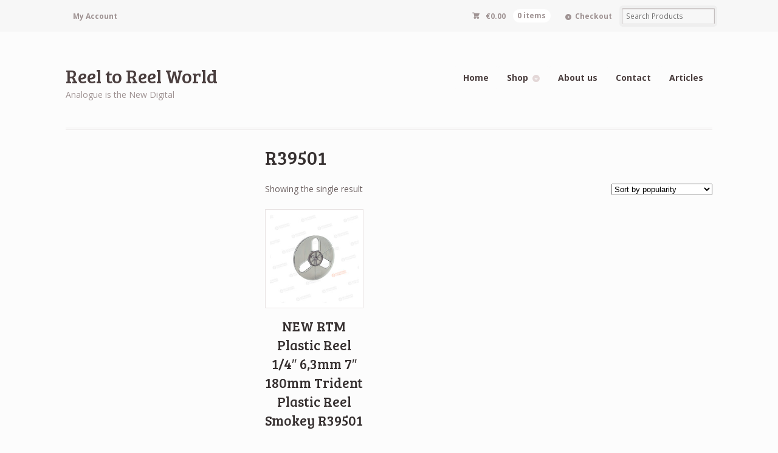

--- FILE ---
content_type: text/html; charset=UTF-8
request_url: https://www.reeltoreelworld.com/product-tag/r39501/
body_size: 63807
content:
<!DOCTYPE html>
<html lang="en-US" class=" ">
<head>

<meta charset="UTF-8" />

<title>R39501 Archives - Reel to Reel World</title>
<meta http-equiv="Content-Type" content="text/html; charset=UTF-8" />
<link rel="stylesheet" type="text/css" href="https://www.reeltoreelworld.com/wp-content/themes/mystile/style.css" media="screen" />
<link rel="pingback" href="https://www.reeltoreelworld.com/xmlrpc.php" />
<meta name='robots' content='index, follow, max-image-preview:large, max-snippet:-1, max-video-preview:-1' />

	<!-- This site is optimized with the Yoast SEO plugin v26.8 - https://yoast.com/product/yoast-seo-wordpress/ -->
	<link rel="canonical" href="https://www.reeltoreelworld.com/product-tag/r39501/" />
	<meta property="og:locale" content="en_US" />
	<meta property="og:type" content="article" />
	<meta property="og:title" content="R39501 Archives - Reel to Reel World" />
	<meta property="og:url" content="https://www.reeltoreelworld.com/product-tag/r39501/" />
	<meta property="og:site_name" content="Reel to Reel World" />
	<meta name="twitter:card" content="summary_large_image" />
	<meta name="twitter:site" content="@reel2reelworld" />
	<script type="application/ld+json" class="yoast-schema-graph">{"@context":"https://schema.org","@graph":[{"@type":"CollectionPage","@id":"https://www.reeltoreelworld.com/product-tag/r39501/","url":"https://www.reeltoreelworld.com/product-tag/r39501/","name":"R39501 Archives - Reel to Reel World","isPartOf":{"@id":"https://www.reeltoreelworld.com/#website"},"primaryImageOfPage":{"@id":"https://www.reeltoreelworld.com/product-tag/r39501/#primaryimage"},"image":{"@id":"https://www.reeltoreelworld.com/product-tag/r39501/#primaryimage"},"thumbnailUrl":"https://www.reeltoreelworld.com/wp-content/uploads/2022/01/R39501-Trident-Reel-7.jpg","breadcrumb":{"@id":"https://www.reeltoreelworld.com/product-tag/r39501/#breadcrumb"},"inLanguage":"en-US"},{"@type":"ImageObject","inLanguage":"en-US","@id":"https://www.reeltoreelworld.com/product-tag/r39501/#primaryimage","url":"https://www.reeltoreelworld.com/wp-content/uploads/2022/01/R39501-Trident-Reel-7.jpg","contentUrl":"https://www.reeltoreelworld.com/wp-content/uploads/2022/01/R39501-Trident-Reel-7.jpg","width":800,"height":600,"caption":"NEW RTM Plastic Reel 7in 180mm Trident R39501"},{"@type":"BreadcrumbList","@id":"https://www.reeltoreelworld.com/product-tag/r39501/#breadcrumb","itemListElement":[{"@type":"ListItem","position":1,"name":"Home","item":"https://www.reeltoreelworld.com/"},{"@type":"ListItem","position":2,"name":"R39501"}]},{"@type":"WebSite","@id":"https://www.reeltoreelworld.com/#website","url":"https://www.reeltoreelworld.com/","name":"Reel to Reel World","description":"Analogue is the New Digital","potentialAction":[{"@type":"SearchAction","target":{"@type":"EntryPoint","urlTemplate":"https://www.reeltoreelworld.com/?s={search_term_string}"},"query-input":{"@type":"PropertyValueSpecification","valueRequired":true,"valueName":"search_term_string"}}],"inLanguage":"en-US"}]}</script>
	<!-- / Yoast SEO plugin. -->


<script type='application/javascript'  id='pys-version-script'>console.log('PixelYourSite Free version 11.1.5.2');</script>
<link rel='dns-prefetch' href='//www.google.com' />
<link rel='dns-prefetch' href='//platform-api.sharethis.com' />
<link rel="alternate" type="application/rss+xml" title="Reel to Reel World &raquo; Feed" href="https://www.reeltoreelworld.com/feed/" />
<link rel="alternate" type="application/rss+xml" title="Reel to Reel World &raquo; Comments Feed" href="https://www.reeltoreelworld.com/comments/feed/" />
<link rel="alternate" type="application/rss+xml" title="Reel to Reel World &raquo; R39501 Tag Feed" href="https://www.reeltoreelworld.com/product-tag/r39501/feed/" />
<style id='wp-img-auto-sizes-contain-inline-css' type='text/css'>
img:is([sizes=auto i],[sizes^="auto," i]){contain-intrinsic-size:3000px 1500px}
/*# sourceURL=wp-img-auto-sizes-contain-inline-css */
</style>
<link rel='stylesheet' id='woo-layout-css' href='https://www.reeltoreelworld.com/wp-content/themes/mystile/css/layout.css?ver=6.9' type='text/css' media='all' />
<style id='wp-emoji-styles-inline-css' type='text/css'>

	img.wp-smiley, img.emoji {
		display: inline !important;
		border: none !important;
		box-shadow: none !important;
		height: 1em !important;
		width: 1em !important;
		margin: 0 0.07em !important;
		vertical-align: -0.1em !important;
		background: none !important;
		padding: 0 !important;
	}
/*# sourceURL=wp-emoji-styles-inline-css */
</style>
<style id='wp-block-library-inline-css' type='text/css'>
:root{--wp-block-synced-color:#7a00df;--wp-block-synced-color--rgb:122,0,223;--wp-bound-block-color:var(--wp-block-synced-color);--wp-editor-canvas-background:#ddd;--wp-admin-theme-color:#007cba;--wp-admin-theme-color--rgb:0,124,186;--wp-admin-theme-color-darker-10:#006ba1;--wp-admin-theme-color-darker-10--rgb:0,107,160.5;--wp-admin-theme-color-darker-20:#005a87;--wp-admin-theme-color-darker-20--rgb:0,90,135;--wp-admin-border-width-focus:2px}@media (min-resolution:192dpi){:root{--wp-admin-border-width-focus:1.5px}}.wp-element-button{cursor:pointer}:root .has-very-light-gray-background-color{background-color:#eee}:root .has-very-dark-gray-background-color{background-color:#313131}:root .has-very-light-gray-color{color:#eee}:root .has-very-dark-gray-color{color:#313131}:root .has-vivid-green-cyan-to-vivid-cyan-blue-gradient-background{background:linear-gradient(135deg,#00d084,#0693e3)}:root .has-purple-crush-gradient-background{background:linear-gradient(135deg,#34e2e4,#4721fb 50%,#ab1dfe)}:root .has-hazy-dawn-gradient-background{background:linear-gradient(135deg,#faaca8,#dad0ec)}:root .has-subdued-olive-gradient-background{background:linear-gradient(135deg,#fafae1,#67a671)}:root .has-atomic-cream-gradient-background{background:linear-gradient(135deg,#fdd79a,#004a59)}:root .has-nightshade-gradient-background{background:linear-gradient(135deg,#330968,#31cdcf)}:root .has-midnight-gradient-background{background:linear-gradient(135deg,#020381,#2874fc)}:root{--wp--preset--font-size--normal:16px;--wp--preset--font-size--huge:42px}.has-regular-font-size{font-size:1em}.has-larger-font-size{font-size:2.625em}.has-normal-font-size{font-size:var(--wp--preset--font-size--normal)}.has-huge-font-size{font-size:var(--wp--preset--font-size--huge)}.has-text-align-center{text-align:center}.has-text-align-left{text-align:left}.has-text-align-right{text-align:right}.has-fit-text{white-space:nowrap!important}#end-resizable-editor-section{display:none}.aligncenter{clear:both}.items-justified-left{justify-content:flex-start}.items-justified-center{justify-content:center}.items-justified-right{justify-content:flex-end}.items-justified-space-between{justify-content:space-between}.screen-reader-text{border:0;clip-path:inset(50%);height:1px;margin:-1px;overflow:hidden;padding:0;position:absolute;width:1px;word-wrap:normal!important}.screen-reader-text:focus{background-color:#ddd;clip-path:none;color:#444;display:block;font-size:1em;height:auto;left:5px;line-height:normal;padding:15px 23px 14px;text-decoration:none;top:5px;width:auto;z-index:100000}html :where(.has-border-color){border-style:solid}html :where([style*=border-top-color]){border-top-style:solid}html :where([style*=border-right-color]){border-right-style:solid}html :where([style*=border-bottom-color]){border-bottom-style:solid}html :where([style*=border-left-color]){border-left-style:solid}html :where([style*=border-width]){border-style:solid}html :where([style*=border-top-width]){border-top-style:solid}html :where([style*=border-right-width]){border-right-style:solid}html :where([style*=border-bottom-width]){border-bottom-style:solid}html :where([style*=border-left-width]){border-left-style:solid}html :where(img[class*=wp-image-]){height:auto;max-width:100%}:where(figure){margin:0 0 1em}html :where(.is-position-sticky){--wp-admin--admin-bar--position-offset:var(--wp-admin--admin-bar--height,0px)}@media screen and (max-width:600px){html :where(.is-position-sticky){--wp-admin--admin-bar--position-offset:0px}}

/*# sourceURL=wp-block-library-inline-css */
</style><link rel='stylesheet' id='wc-blocks-style-css' href='https://www.reeltoreelworld.com/wp-content/plugins/woocommerce/assets/client/blocks/wc-blocks.css?ver=wc-10.4.3' type='text/css' media='all' />
<style id='global-styles-inline-css' type='text/css'>
:root{--wp--preset--aspect-ratio--square: 1;--wp--preset--aspect-ratio--4-3: 4/3;--wp--preset--aspect-ratio--3-4: 3/4;--wp--preset--aspect-ratio--3-2: 3/2;--wp--preset--aspect-ratio--2-3: 2/3;--wp--preset--aspect-ratio--16-9: 16/9;--wp--preset--aspect-ratio--9-16: 9/16;--wp--preset--color--black: #000000;--wp--preset--color--cyan-bluish-gray: #abb8c3;--wp--preset--color--white: #ffffff;--wp--preset--color--pale-pink: #f78da7;--wp--preset--color--vivid-red: #cf2e2e;--wp--preset--color--luminous-vivid-orange: #ff6900;--wp--preset--color--luminous-vivid-amber: #fcb900;--wp--preset--color--light-green-cyan: #7bdcb5;--wp--preset--color--vivid-green-cyan: #00d084;--wp--preset--color--pale-cyan-blue: #8ed1fc;--wp--preset--color--vivid-cyan-blue: #0693e3;--wp--preset--color--vivid-purple: #9b51e0;--wp--preset--gradient--vivid-cyan-blue-to-vivid-purple: linear-gradient(135deg,rgb(6,147,227) 0%,rgb(155,81,224) 100%);--wp--preset--gradient--light-green-cyan-to-vivid-green-cyan: linear-gradient(135deg,rgb(122,220,180) 0%,rgb(0,208,130) 100%);--wp--preset--gradient--luminous-vivid-amber-to-luminous-vivid-orange: linear-gradient(135deg,rgb(252,185,0) 0%,rgb(255,105,0) 100%);--wp--preset--gradient--luminous-vivid-orange-to-vivid-red: linear-gradient(135deg,rgb(255,105,0) 0%,rgb(207,46,46) 100%);--wp--preset--gradient--very-light-gray-to-cyan-bluish-gray: linear-gradient(135deg,rgb(238,238,238) 0%,rgb(169,184,195) 100%);--wp--preset--gradient--cool-to-warm-spectrum: linear-gradient(135deg,rgb(74,234,220) 0%,rgb(151,120,209) 20%,rgb(207,42,186) 40%,rgb(238,44,130) 60%,rgb(251,105,98) 80%,rgb(254,248,76) 100%);--wp--preset--gradient--blush-light-purple: linear-gradient(135deg,rgb(255,206,236) 0%,rgb(152,150,240) 100%);--wp--preset--gradient--blush-bordeaux: linear-gradient(135deg,rgb(254,205,165) 0%,rgb(254,45,45) 50%,rgb(107,0,62) 100%);--wp--preset--gradient--luminous-dusk: linear-gradient(135deg,rgb(255,203,112) 0%,rgb(199,81,192) 50%,rgb(65,88,208) 100%);--wp--preset--gradient--pale-ocean: linear-gradient(135deg,rgb(255,245,203) 0%,rgb(182,227,212) 50%,rgb(51,167,181) 100%);--wp--preset--gradient--electric-grass: linear-gradient(135deg,rgb(202,248,128) 0%,rgb(113,206,126) 100%);--wp--preset--gradient--midnight: linear-gradient(135deg,rgb(2,3,129) 0%,rgb(40,116,252) 100%);--wp--preset--font-size--small: 13px;--wp--preset--font-size--medium: 20px;--wp--preset--font-size--large: 36px;--wp--preset--font-size--x-large: 42px;--wp--preset--spacing--20: 0.44rem;--wp--preset--spacing--30: 0.67rem;--wp--preset--spacing--40: 1rem;--wp--preset--spacing--50: 1.5rem;--wp--preset--spacing--60: 2.25rem;--wp--preset--spacing--70: 3.38rem;--wp--preset--spacing--80: 5.06rem;--wp--preset--shadow--natural: 6px 6px 9px rgba(0, 0, 0, 0.2);--wp--preset--shadow--deep: 12px 12px 50px rgba(0, 0, 0, 0.4);--wp--preset--shadow--sharp: 6px 6px 0px rgba(0, 0, 0, 0.2);--wp--preset--shadow--outlined: 6px 6px 0px -3px rgb(255, 255, 255), 6px 6px rgb(0, 0, 0);--wp--preset--shadow--crisp: 6px 6px 0px rgb(0, 0, 0);}:where(.is-layout-flex){gap: 0.5em;}:where(.is-layout-grid){gap: 0.5em;}body .is-layout-flex{display: flex;}.is-layout-flex{flex-wrap: wrap;align-items: center;}.is-layout-flex > :is(*, div){margin: 0;}body .is-layout-grid{display: grid;}.is-layout-grid > :is(*, div){margin: 0;}:where(.wp-block-columns.is-layout-flex){gap: 2em;}:where(.wp-block-columns.is-layout-grid){gap: 2em;}:where(.wp-block-post-template.is-layout-flex){gap: 1.25em;}:where(.wp-block-post-template.is-layout-grid){gap: 1.25em;}.has-black-color{color: var(--wp--preset--color--black) !important;}.has-cyan-bluish-gray-color{color: var(--wp--preset--color--cyan-bluish-gray) !important;}.has-white-color{color: var(--wp--preset--color--white) !important;}.has-pale-pink-color{color: var(--wp--preset--color--pale-pink) !important;}.has-vivid-red-color{color: var(--wp--preset--color--vivid-red) !important;}.has-luminous-vivid-orange-color{color: var(--wp--preset--color--luminous-vivid-orange) !important;}.has-luminous-vivid-amber-color{color: var(--wp--preset--color--luminous-vivid-amber) !important;}.has-light-green-cyan-color{color: var(--wp--preset--color--light-green-cyan) !important;}.has-vivid-green-cyan-color{color: var(--wp--preset--color--vivid-green-cyan) !important;}.has-pale-cyan-blue-color{color: var(--wp--preset--color--pale-cyan-blue) !important;}.has-vivid-cyan-blue-color{color: var(--wp--preset--color--vivid-cyan-blue) !important;}.has-vivid-purple-color{color: var(--wp--preset--color--vivid-purple) !important;}.has-black-background-color{background-color: var(--wp--preset--color--black) !important;}.has-cyan-bluish-gray-background-color{background-color: var(--wp--preset--color--cyan-bluish-gray) !important;}.has-white-background-color{background-color: var(--wp--preset--color--white) !important;}.has-pale-pink-background-color{background-color: var(--wp--preset--color--pale-pink) !important;}.has-vivid-red-background-color{background-color: var(--wp--preset--color--vivid-red) !important;}.has-luminous-vivid-orange-background-color{background-color: var(--wp--preset--color--luminous-vivid-orange) !important;}.has-luminous-vivid-amber-background-color{background-color: var(--wp--preset--color--luminous-vivid-amber) !important;}.has-light-green-cyan-background-color{background-color: var(--wp--preset--color--light-green-cyan) !important;}.has-vivid-green-cyan-background-color{background-color: var(--wp--preset--color--vivid-green-cyan) !important;}.has-pale-cyan-blue-background-color{background-color: var(--wp--preset--color--pale-cyan-blue) !important;}.has-vivid-cyan-blue-background-color{background-color: var(--wp--preset--color--vivid-cyan-blue) !important;}.has-vivid-purple-background-color{background-color: var(--wp--preset--color--vivid-purple) !important;}.has-black-border-color{border-color: var(--wp--preset--color--black) !important;}.has-cyan-bluish-gray-border-color{border-color: var(--wp--preset--color--cyan-bluish-gray) !important;}.has-white-border-color{border-color: var(--wp--preset--color--white) !important;}.has-pale-pink-border-color{border-color: var(--wp--preset--color--pale-pink) !important;}.has-vivid-red-border-color{border-color: var(--wp--preset--color--vivid-red) !important;}.has-luminous-vivid-orange-border-color{border-color: var(--wp--preset--color--luminous-vivid-orange) !important;}.has-luminous-vivid-amber-border-color{border-color: var(--wp--preset--color--luminous-vivid-amber) !important;}.has-light-green-cyan-border-color{border-color: var(--wp--preset--color--light-green-cyan) !important;}.has-vivid-green-cyan-border-color{border-color: var(--wp--preset--color--vivid-green-cyan) !important;}.has-pale-cyan-blue-border-color{border-color: var(--wp--preset--color--pale-cyan-blue) !important;}.has-vivid-cyan-blue-border-color{border-color: var(--wp--preset--color--vivid-cyan-blue) !important;}.has-vivid-purple-border-color{border-color: var(--wp--preset--color--vivid-purple) !important;}.has-vivid-cyan-blue-to-vivid-purple-gradient-background{background: var(--wp--preset--gradient--vivid-cyan-blue-to-vivid-purple) !important;}.has-light-green-cyan-to-vivid-green-cyan-gradient-background{background: var(--wp--preset--gradient--light-green-cyan-to-vivid-green-cyan) !important;}.has-luminous-vivid-amber-to-luminous-vivid-orange-gradient-background{background: var(--wp--preset--gradient--luminous-vivid-amber-to-luminous-vivid-orange) !important;}.has-luminous-vivid-orange-to-vivid-red-gradient-background{background: var(--wp--preset--gradient--luminous-vivid-orange-to-vivid-red) !important;}.has-very-light-gray-to-cyan-bluish-gray-gradient-background{background: var(--wp--preset--gradient--very-light-gray-to-cyan-bluish-gray) !important;}.has-cool-to-warm-spectrum-gradient-background{background: var(--wp--preset--gradient--cool-to-warm-spectrum) !important;}.has-blush-light-purple-gradient-background{background: var(--wp--preset--gradient--blush-light-purple) !important;}.has-blush-bordeaux-gradient-background{background: var(--wp--preset--gradient--blush-bordeaux) !important;}.has-luminous-dusk-gradient-background{background: var(--wp--preset--gradient--luminous-dusk) !important;}.has-pale-ocean-gradient-background{background: var(--wp--preset--gradient--pale-ocean) !important;}.has-electric-grass-gradient-background{background: var(--wp--preset--gradient--electric-grass) !important;}.has-midnight-gradient-background{background: var(--wp--preset--gradient--midnight) !important;}.has-small-font-size{font-size: var(--wp--preset--font-size--small) !important;}.has-medium-font-size{font-size: var(--wp--preset--font-size--medium) !important;}.has-large-font-size{font-size: var(--wp--preset--font-size--large) !important;}.has-x-large-font-size{font-size: var(--wp--preset--font-size--x-large) !important;}
/*# sourceURL=global-styles-inline-css */
</style>

<style id='classic-theme-styles-inline-css' type='text/css'>
/*! This file is auto-generated */
.wp-block-button__link{color:#fff;background-color:#32373c;border-radius:9999px;box-shadow:none;text-decoration:none;padding:calc(.667em + 2px) calc(1.333em + 2px);font-size:1.125em}.wp-block-file__button{background:#32373c;color:#fff;text-decoration:none}
/*# sourceURL=/wp-includes/css/classic-themes.min.css */
</style>
<link rel='stylesheet' id='cr-frontend-css-css' href='https://www.reeltoreelworld.com/wp-content/plugins/customer-reviews-woocommerce/css/frontend.css?ver=5.97.0' type='text/css' media='all' />
<link rel='stylesheet' id='contact-form-7-css' href='https://www.reeltoreelworld.com/wp-content/plugins/contact-form-7/includes/css/styles.css?ver=6.1.4' type='text/css' media='all' />
<style id='contact-form-7-inline-css' type='text/css'>
.wpcf7 .wpcf7-recaptcha iframe {margin-bottom: 0;}.wpcf7 .wpcf7-recaptcha[data-align="center"] > div {margin: 0 auto;}.wpcf7 .wpcf7-recaptcha[data-align="right"] > div {margin: 0 0 0 auto;}
/*# sourceURL=contact-form-7-inline-css */
</style>
<link rel='stylesheet' id='wpa-css-css' href='https://www.reeltoreelworld.com/wp-content/plugins/honeypot/includes/css/wpa.css?ver=2.3.04' type='text/css' media='all' />
<style id='woocommerce-inline-inline-css' type='text/css'>
.woocommerce form .form-row .required { visibility: visible; }
/*# sourceURL=woocommerce-inline-inline-css */
</style>
<link rel='stylesheet' id='wooswipe-pswp-css-css' href='https://www.reeltoreelworld.com/wp-content/plugins/wooswipe/public/pswp/photoswipe.css?ver=3.0.1' type='text/css' media='all' />
<link rel='stylesheet' id='wooswipe-pswp-skin-css' href='https://www.reeltoreelworld.com/wp-content/plugins/wooswipe/public/pswp/default-skin/default-skin.css?ver=3.0.1' type='text/css' media='all' />
<link rel='stylesheet' id='wooswipe-slick-css-css' href='https://www.reeltoreelworld.com/wp-content/plugins/wooswipe/public/slick/slick.css?ver=3.0.1' type='text/css' media='all' />
<link rel='stylesheet' id='wooswipe-slick-theme-css' href='https://www.reeltoreelworld.com/wp-content/plugins/wooswipe/public/slick/slick-theme.css?ver=3.0.1' type='text/css' media='all' />
<link rel='stylesheet' id='wooswipe-css-css' href='https://www.reeltoreelworld.com/wp-content/plugins/wooswipe/public/css/wooswipe.css?ver=3.0.1' type='text/css' media='all' />
<script type="text/javascript" src="https://www.reeltoreelworld.com/wp-includes/js/jquery/jquery.min.js?ver=3.7.1" id="jquery-core-js"></script>
<script type="text/javascript" src="https://www.reeltoreelworld.com/wp-includes/js/jquery/jquery-migrate.min.js?ver=3.4.1" id="jquery-migrate-js"></script>
<script type="text/javascript" src="https://www.reeltoreelworld.com/wp-content/plugins/recaptcha-woo/js/rcfwc.js?ver=1.0" id="rcfwc-js-js" defer="defer" data-wp-strategy="defer"></script>
<script type="text/javascript" src="https://www.google.com/recaptcha/api.js?hl=en_US" id="recaptcha-js" defer="defer" data-wp-strategy="defer"></script>
<script type="text/javascript" src="https://www.reeltoreelworld.com/wp-content/plugins/woocommerce-thumbnail-input-quantities/wpbo_thumbnail_input_validation.js?ver=6.9" id="wpbo_thumbnail_validation-js"></script>
<script type="text/javascript" src="https://www.reeltoreelworld.com/wp-content/plugins/woocommerce/assets/js/jquery-blockui/jquery.blockUI.min.js?ver=2.7.0-wc.10.4.3" id="wc-jquery-blockui-js" defer="defer" data-wp-strategy="defer"></script>
<script type="text/javascript" id="wc-add-to-cart-js-extra">
/* <![CDATA[ */
var wc_add_to_cart_params = {"ajax_url":"/wp-admin/admin-ajax.php","wc_ajax_url":"/?wc-ajax=%%endpoint%%","i18n_view_cart":"View cart","cart_url":"https://www.reeltoreelworld.com/cart/","is_cart":"","cart_redirect_after_add":"no"};
//# sourceURL=wc-add-to-cart-js-extra
/* ]]> */
</script>
<script type="text/javascript" src="https://www.reeltoreelworld.com/wp-content/plugins/woocommerce/assets/js/frontend/add-to-cart.min.js?ver=10.4.3" id="wc-add-to-cart-js" defer="defer" data-wp-strategy="defer"></script>
<script type="text/javascript" src="https://www.reeltoreelworld.com/wp-content/plugins/woocommerce/assets/js/js-cookie/js.cookie.min.js?ver=2.1.4-wc.10.4.3" id="wc-js-cookie-js" defer="defer" data-wp-strategy="defer"></script>
<script type="text/javascript" id="woocommerce-js-extra">
/* <![CDATA[ */
var woocommerce_params = {"ajax_url":"/wp-admin/admin-ajax.php","wc_ajax_url":"/?wc-ajax=%%endpoint%%","i18n_password_show":"Show password","i18n_password_hide":"Hide password"};
//# sourceURL=woocommerce-js-extra
/* ]]> */
</script>
<script type="text/javascript" src="https://www.reeltoreelworld.com/wp-content/plugins/woocommerce/assets/js/frontend/woocommerce.min.js?ver=10.4.3" id="woocommerce-js" defer="defer" data-wp-strategy="defer"></script>
<script type="text/javascript" src="https://www.reeltoreelworld.com/wp-content/plugins/wooswipe/public/pswp/photoswipe.min.js?ver=3.0.1" id="wooswipe-pswp-js"></script>
<script type="text/javascript" src="https://www.reeltoreelworld.com/wp-content/plugins/wooswipe/public/pswp/photoswipe-ui-default.min.js?ver=3.0.1" id="wooswipe-pswp-ui-js"></script>
<script type="text/javascript" src="https://www.reeltoreelworld.com/wp-content/plugins/wooswipe/public/slick/slick.min.js?ver=3.0.1" id="wooswipe-slick-js"></script>
<script type="text/javascript" id="WCPAY_ASSETS-js-extra">
/* <![CDATA[ */
var wcpayAssets = {"url":"https://www.reeltoreelworld.com/wp-content/plugins/woocommerce-payments/dist/"};
//# sourceURL=WCPAY_ASSETS-js-extra
/* ]]> */
</script>
<script type="text/javascript" src="https://www.reeltoreelworld.com/wp-content/themes/mystile/includes/js/third-party.js?ver=6.9" id="third party-js"></script>
<script type="text/javascript" src="https://www.reeltoreelworld.com/wp-content/themes/mystile/includes/js/general.js?ver=6.9" id="general-js"></script>
<script type="text/javascript" src="//platform-api.sharethis.com/js/sharethis.js#source=googleanalytics-wordpress#product=ga" id="googleanalytics-platform-sharethis-js"></script>
<script type="text/javascript" src="https://www.reeltoreelworld.com/wp-content/plugins/pixelyoursite/dist/scripts/jquery.bind-first-0.2.3.min.js?ver=0.2.3" id="jquery-bind-first-js"></script>
<script type="text/javascript" src="https://www.reeltoreelworld.com/wp-content/plugins/pixelyoursite/dist/scripts/js.cookie-2.1.3.min.js?ver=2.1.3" id="js-cookie-pys-js"></script>
<script type="text/javascript" src="https://www.reeltoreelworld.com/wp-content/plugins/pixelyoursite/dist/scripts/tld.min.js?ver=2.3.1" id="js-tld-js"></script>
<script type="text/javascript" id="pys-js-extra">
/* <![CDATA[ */
var pysOptions = {"staticEvents":{"facebook":{"init_event":[{"delay":0,"type":"static","ajaxFire":false,"name":"PageView","pixelIds":["504484573230238"],"eventID":"559613ab-7303-4cb4-a272-6a671b8fa9f5","params":{"page_title":"R39501","post_type":"product_tag","post_id":882,"plugin":"PixelYourSite","user_role":"guest","event_url":"www.reeltoreelworld.com/product-tag/r39501/"},"e_id":"init_event","ids":[],"hasTimeWindow":false,"timeWindow":0,"woo_order":"","edd_order":""}]}},"dynamicEvents":{"woo_add_to_cart_on_button_click":{"facebook":{"delay":0,"type":"dyn","name":"AddToCart","pixelIds":["504484573230238"],"eventID":"0f7ffc0a-a26a-4c64-8bac-d75f1bc064ee","params":{"page_title":"R39501","post_type":"product_tag","post_id":882,"plugin":"PixelYourSite","user_role":"guest","event_url":"www.reeltoreelworld.com/product-tag/r39501/"},"e_id":"woo_add_to_cart_on_button_click","ids":[],"hasTimeWindow":false,"timeWindow":0,"woo_order":"","edd_order":""}}},"triggerEvents":[],"triggerEventTypes":[],"facebook":{"pixelIds":["504484573230238"],"advancedMatching":[],"advancedMatchingEnabled":false,"removeMetadata":false,"wooVariableAsSimple":false,"serverApiEnabled":false,"wooCRSendFromServer":false,"send_external_id":null,"enabled_medical":false,"do_not_track_medical_param":["event_url","post_title","page_title","landing_page","content_name","categories","category_name","tags"],"meta_ldu":false},"debug":"","siteUrl":"https://www.reeltoreelworld.com","ajaxUrl":"https://www.reeltoreelworld.com/wp-admin/admin-ajax.php","ajax_event":"1e1bc9e5f1","enable_remove_download_url_param":"1","cookie_duration":"7","last_visit_duration":"60","enable_success_send_form":"","ajaxForServerEvent":"1","ajaxForServerStaticEvent":"1","useSendBeacon":"1","send_external_id":"1","external_id_expire":"180","track_cookie_for_subdomains":"1","google_consent_mode":"1","gdpr":{"ajax_enabled":false,"all_disabled_by_api":false,"facebook_disabled_by_api":false,"analytics_disabled_by_api":false,"google_ads_disabled_by_api":false,"pinterest_disabled_by_api":false,"bing_disabled_by_api":false,"reddit_disabled_by_api":false,"externalID_disabled_by_api":false,"facebook_prior_consent_enabled":false,"analytics_prior_consent_enabled":true,"google_ads_prior_consent_enabled":null,"pinterest_prior_consent_enabled":true,"bing_prior_consent_enabled":true,"cookiebot_integration_enabled":false,"cookiebot_facebook_consent_category":"marketing","cookiebot_analytics_consent_category":"statistics","cookiebot_tiktok_consent_category":"marketing","cookiebot_google_ads_consent_category":"marketing","cookiebot_pinterest_consent_category":"marketing","cookiebot_bing_consent_category":"marketing","consent_magic_integration_enabled":false,"real_cookie_banner_integration_enabled":false,"cookie_notice_integration_enabled":false,"cookie_law_info_integration_enabled":false,"analytics_storage":{"enabled":true,"value":"granted","filter":false},"ad_storage":{"enabled":true,"value":"granted","filter":false},"ad_user_data":{"enabled":true,"value":"granted","filter":false},"ad_personalization":{"enabled":true,"value":"granted","filter":false}},"cookie":{"disabled_all_cookie":false,"disabled_start_session_cookie":false,"disabled_advanced_form_data_cookie":false,"disabled_landing_page_cookie":false,"disabled_first_visit_cookie":false,"disabled_trafficsource_cookie":false,"disabled_utmTerms_cookie":false,"disabled_utmId_cookie":false},"tracking_analytics":{"TrafficSource":"direct","TrafficLanding":"undefined","TrafficUtms":[],"TrafficUtmsId":[]},"GATags":{"ga_datalayer_type":"default","ga_datalayer_name":"dataLayerPYS"},"woo":{"enabled":true,"enabled_save_data_to_orders":true,"addToCartOnButtonEnabled":true,"addToCartOnButtonValueEnabled":true,"addToCartOnButtonValueOption":"price","singleProductId":null,"removeFromCartSelector":"form.woocommerce-cart-form .remove","addToCartCatchMethod":"add_cart_js","is_order_received_page":false,"containOrderId":false},"edd":{"enabled":false},"cache_bypass":"1769072488"};
//# sourceURL=pys-js-extra
/* ]]> */
</script>
<script type="text/javascript" src="https://www.reeltoreelworld.com/wp-content/plugins/pixelyoursite/dist/scripts/public.js?ver=11.1.5.2" id="pys-js"></script>
<link rel="https://api.w.org/" href="https://www.reeltoreelworld.com/wp-json/" /><link rel="alternate" title="JSON" type="application/json" href="https://www.reeltoreelworld.com/wp-json/wp/v2/product_tag/882" /><link rel="EditURI" type="application/rsd+xml" title="RSD" href="https://www.reeltoreelworld.com/xmlrpc.php?rsd" />

<!-- Theme version -->
<meta name="generator" content="Mystile 1.3.13" />
<meta name="generator" content="WooFramework 6.2.7" />

<!-- Always force latest IE rendering engine (even in intranet) & Chrome Frame -->
<meta http-equiv="X-UA-Compatible" content="IE=edge,chrome=1" />

<!--  Mobile viewport scale | Disable user zooming as the layout is optimised -->
<meta name="viewport" content="width=device-width, initial-scale=1, maximum-scale=1">
<!--[if lt IE 9]>
<script src="https://www.reeltoreelworld.com/wp-content/themes/mystile/includes/js/respond-IE.js"></script>
<![endif]-->
<!--[if lte IE 8]><script src="https://html5shiv.googlecode.com/svn/trunk/html5.js"></script>
<![endif]-->	<noscript><style>.woocommerce-product-gallery{ opacity: 1 !important; }</style></noscript>
	
<!-- Google Webfonts -->
<link href="https://fonts.googleapis.com/css?family=Bree+Serif%3Aregular%7COpen+Sans%3A300%2C300italic%2Cregular%2Citalic%2C600%2C600italic%2C700%2C700italic%2C800%2C800italic%7CSchoolbell%3Aregular" rel="stylesheet" type="text/css" />

<!-- Alt Stylesheet -->
<link href="https://www.reeltoreelworld.com/wp-content/themes/mystile/styles/ducenja1.css" rel="stylesheet" type="text/css" />

<!-- Custom Favicon -->
<link rel="shortcut icon" href="https://www.reeltoreelworld.com/wp-content/uploads/2016/07/favicon.png"/>
<!-- Options Panel Custom CSS -->
<style type="text/css">
#logo img { display:none; } .site-title { display:block !important; }
.site-description { display:block !important; }
</style>


<!-- Woo Shortcodes CSS -->
<link href="https://www.reeltoreelworld.com/wp-content/themes/mystile/functions/css/shortcodes.css" rel="stylesheet" type="text/css" />

<!-- Custom Stylesheet -->
<link href="https://www.reeltoreelworld.com/wp-content/themes/mystile/custom.css" rel="stylesheet" type="text/css" />

<link rel='stylesheet' id='wc-stripe-blocks-checkout-style-css' href='https://www.reeltoreelworld.com/wp-content/plugins/woocommerce-gateway-stripe/build/upe-blocks.css?ver=5149cca93b0373758856' type='text/css' media='all' />
</head>

<body class="archive tax-product_tag term-r39501 term-882 wp-theme-mystile theme-mystile woocommerce woocommerce-page woocommerce-no-js chrome alt-style-ducenja1 layout-right-content ">

<div id="wrapper">

	<div id="top">
		<nav class="col-full" role="navigation">
						
			<ul id="top-nav" class="nav fl"><li id="menu-item-7654" class="menu-item menu-item-type-post_type menu-item-object-page menu-item-7654"><a href="https://www.reeltoreelworld.com/my-account/">My Account</a></li>
</ul>						<ul class="nav wc-nav">	<li class="cart">
	<a href="https://www.reeltoreelworld.com/cart/" title="View your shopping cart" class="cart-parent">
		<span>
	<span class="woocommerce-Price-amount amount"><bdi><span class="woocommerce-Price-currencySymbol">&euro;</span>0.00</bdi></span><span class="contents">0 items</span>	</span>
	</a>
	</li>
	<li class="checkout"><a href="https://www.reeltoreelworld.com/checkout/">Checkout</a></li><li class="search"><form role="search" method="get" id="searchform" action="https://www.reeltoreelworld.com/" >
    <label class="screen-reader-text" for="s">Search Products:</label>
    <input type="search" results=5 autosave="https://www.reeltoreelworld.com/" class="input-text" placeholder="Search Products" value="" name="s" id="s" />
    <input type="submit" class="button" id="searchsubmit" value="Search" />
    <input type="hidden" name="post_type" value="product" />
    </form></li></ul>		</nav>
		
	</div><!-- /#top -->



    
	<header id="header" class="col-full">



	    <hgroup>

	    	 			
			<h1 class="site-title"><a href="https://www.reeltoreelworld.com/">Reel to Reel World</a></h1>
			<h2 class="site-description">Analogue is the New Digital</h2>
			<h3 class="nav-toggle"><a href="#navigation"><mark class="websymbols">&#178;</mark> <span>Navigation</span></a></h3>

		</hgroup>
<!-- <img src="https://reeltoreelworld.com/ebay/ebaytemplate/header.jpg" width="300"> -->

        
		<nav id="navigation" class="col-full" role="navigation">

			<ul id="main-nav" class="nav fr"><li id="menu-item-7639" class="menu-item menu-item-type-custom menu-item-object-custom menu-item-home menu-item-7639"><a href="http://www.reeltoreelworld.com/">Home</a></li>
<li id="menu-item-7660" class="menu-item menu-item-type-custom menu-item-object-custom menu-item-has-children menu-item-7660"><a href="http://www.reeltoreelworld.com/shop/">Shop</a>
<ul class="sub-menu">
	<li id="menu-item-7632" class="menu-item menu-item-type-taxonomy menu-item-object-product_cat menu-item-has-children menu-item-7632"><a href="https://www.reeltoreelworld.com/product-category/tapes/">Tapes</a>
	<ul class="sub-menu">
		<li id="menu-item-7886" class="menu-item menu-item-type-taxonomy menu-item-object-product_cat menu-item-7886"><a href="https://www.reeltoreelworld.com/product-category/tapes/lpr35/">LPR35</a></li>
		<li id="menu-item-11226" class="menu-item menu-item-type-taxonomy menu-item-object-product_cat menu-item-11226"><a href="https://www.reeltoreelworld.com/product-category/tapes/tapes-lpr90/">LPR90</a></li>
		<li id="menu-item-7887" class="menu-item menu-item-type-taxonomy menu-item-object-product_cat menu-item-7887"><a href="https://www.reeltoreelworld.com/product-category/tapes/sm900/">SM900</a></li>
		<li id="menu-item-7885" class="menu-item menu-item-type-taxonomy menu-item-object-product_cat menu-item-7885"><a href="https://www.reeltoreelworld.com/product-category/tapes/sm911/">SM911</a></li>
		<li id="menu-item-11805" class="menu-item menu-item-type-taxonomy menu-item-object-product_cat menu-item-11805"><a href="https://www.reeltoreelworld.com/product-category/tapes/tapes-accessories/">Accessories</a></li>
	</ul>
</li>
	<li id="menu-item-12059" class="menu-item menu-item-type-taxonomy menu-item-object-product_cat menu-item-12059"><a href="https://www.reeltoreelworld.com/product-category/reel-to-reel-recorders/">Reel to Reel Recorders</a></li>
	<li id="menu-item-28198" class="menu-item menu-item-type-taxonomy menu-item-object-product_cat menu-item-28198"><a href="https://www.reeltoreelworld.com/product-category/turntables/">Turntables</a></li>
	<li id="menu-item-7633" class="menu-item menu-item-type-taxonomy menu-item-object-product_cat menu-item-has-children menu-item-7633"><a href="https://www.reeltoreelworld.com/product-category/dust-covers/">Dust Covers</a>
	<ul class="sub-menu">
		<li id="menu-item-7889" class="menu-item menu-item-type-taxonomy menu-item-object-product_cat menu-item-has-children menu-item-7889"><a href="https://www.reeltoreelworld.com/product-category/dust-covers/dust-covers-box/">Box</a>
		<ul class="sub-menu">
			<li id="menu-item-7895" class="menu-item menu-item-type-taxonomy menu-item-object-product_cat menu-item-7895"><a href="https://www.reeltoreelworld.com/product-category/dust-covers/dust-covers-box/dust-covers-box-akai/">Akai</a></li>
			<li id="menu-item-7892" class="menu-item menu-item-type-taxonomy menu-item-object-product_cat menu-item-7892"><a href="https://www.reeltoreelworld.com/product-category/dust-covers/dust-covers-box/dust-covers-box-otari/">Otari</a></li>
			<li id="menu-item-7893" class="menu-item menu-item-type-taxonomy menu-item-object-product_cat menu-item-7893"><a href="https://www.reeltoreelworld.com/product-category/dust-covers/dust-covers-box/dust-covers-box-sony/">Sony</a></li>
			<li id="menu-item-7891" class="menu-item menu-item-type-taxonomy menu-item-object-product_cat menu-item-7891"><a href="https://www.reeltoreelworld.com/product-category/dust-covers/dust-covers-box/dust-covers-box-studer/">Studer</a></li>
			<li id="menu-item-10687" class="menu-item menu-item-type-taxonomy menu-item-object-product_cat menu-item-10687"><a href="https://www.reeltoreelworld.com/product-category/dust-covers/dust-covers-box/dust-covers-box-teac/">Teac</a></li>
			<li id="menu-item-7894" class="menu-item menu-item-type-taxonomy menu-item-object-product_cat menu-item-7894"><a href="https://www.reeltoreelworld.com/product-category/dust-covers/dust-covers-box/dust-covers-box-other/">Other</a></li>
		</ul>
</li>
		<li id="menu-item-7890" class="menu-item menu-item-type-taxonomy menu-item-object-product_cat menu-item-has-children menu-item-7890"><a href="https://www.reeltoreelworld.com/product-category/dust-covers/dust-covers-with-extensions/">With Extensions</a>
		<ul class="sub-menu">
			<li id="menu-item-7896" class="menu-item menu-item-type-taxonomy menu-item-object-product_cat menu-item-7896"><a href="https://www.reeltoreelworld.com/product-category/dust-covers/dust-covers-with-extensions/dust-covers-with-extensions-akai/">Akai</a></li>
			<li id="menu-item-7897" class="menu-item menu-item-type-taxonomy menu-item-object-product_cat menu-item-7897"><a href="https://www.reeltoreelworld.com/product-category/dust-covers/dust-covers-with-extensions/dust-covers-with-extensions-otari/">Otari</a></li>
			<li id="menu-item-7997" class="menu-item menu-item-type-taxonomy menu-item-object-product_cat menu-item-7997"><a href="https://www.reeltoreelworld.com/product-category/dust-covers/dust-covers-with-extensions/dust-covers-with-extensions-revox/">Revox</a></li>
			<li id="menu-item-7899" class="menu-item menu-item-type-taxonomy menu-item-object-product_cat menu-item-7899"><a href="https://www.reeltoreelworld.com/product-category/dust-covers/dust-covers-with-extensions/dust-covers-with-extensions-sony/">Sony</a></li>
			<li id="menu-item-7898" class="menu-item menu-item-type-taxonomy menu-item-object-product_cat menu-item-7898"><a href="https://www.reeltoreelworld.com/product-category/dust-covers/dust-covers-with-extensions/dust-covers-with-extensions-studer/">Studer</a></li>
			<li id="menu-item-10331" class="menu-item menu-item-type-taxonomy menu-item-object-product_cat menu-item-10331"><a href="https://www.reeltoreelworld.com/product-category/dust-covers/dust-covers-with-extensions/dust-covers-with-extensions-teac/">Teac</a></li>
			<li id="menu-item-10330" class="menu-item menu-item-type-taxonomy menu-item-object-product_cat menu-item-10330"><a href="https://www.reeltoreelworld.com/product-category/dust-covers/dust-covers-with-extensions/dust-covers-with-extensions-technics/">Technics</a></li>
			<li id="menu-item-7900" class="menu-item menu-item-type-taxonomy menu-item-object-product_cat menu-item-7900"><a href="https://www.reeltoreelworld.com/product-category/dust-covers/dust-covers-with-extensions/dust-covers-with-extensions-other/">Other</a></li>
		</ul>
</li>
		<li id="menu-item-7901" class="menu-item menu-item-type-taxonomy menu-item-object-product_cat menu-item-has-children menu-item-7901"><a href="https://www.reeltoreelworld.com/product-category/dust-covers/dust-covers-turntable/">Turntable</a>
		<ul class="sub-menu">
			<li id="menu-item-8549" class="menu-item menu-item-type-taxonomy menu-item-object-product_cat menu-item-8549"><a href="https://www.reeltoreelworld.com/product-category/dust-covers/dust-covers-turntable/dust-covers-turntable-audio-technica/">Audio Technica</a></li>
			<li id="menu-item-13040" class="menu-item menu-item-type-taxonomy menu-item-object-product_cat menu-item-13040"><a href="https://www.reeltoreelworld.com/product-category/dust-covers/dust-covers-turntable/dust-covers-turntable-emt/">EMT</a></li>
			<li id="menu-item-8551" class="menu-item menu-item-type-taxonomy menu-item-object-product_cat menu-item-8551"><a href="https://www.reeltoreelworld.com/product-category/dust-covers/dust-covers-turntable/dust-covers-turntable-sony/">Sony</a></li>
			<li id="menu-item-13041" class="menu-item menu-item-type-taxonomy menu-item-object-product_cat menu-item-13041"><a href="https://www.reeltoreelworld.com/product-category/dust-covers/dust-covers-turntable/dust-covers-turntable-yamaha/">Yamaha</a></li>
			<li id="menu-item-8550" class="menu-item menu-item-type-taxonomy menu-item-object-product_cat menu-item-8550"><a href="https://www.reeltoreelworld.com/product-category/dust-covers/dust-covers-turntable/dust-covers-turntable-vpi/">VPI</a></li>
			<li id="menu-item-8552" class="menu-item menu-item-type-taxonomy menu-item-object-product_cat menu-item-8552"><a href="https://www.reeltoreelworld.com/product-category/dust-covers/dust-covers-turntable/dust-covers-turntable-other/">Other</a></li>
		</ul>
</li>
	</ul>
</li>
	<li id="menu-item-10337" class="menu-item menu-item-type-taxonomy menu-item-object-product_cat menu-item-has-children menu-item-10337"><a href="https://www.reeltoreelworld.com/product-category/side-panels/">Side Panels</a>
	<ul class="sub-menu">
		<li id="menu-item-10338" class="menu-item menu-item-type-taxonomy menu-item-object-product_cat menu-item-10338"><a href="https://www.reeltoreelworld.com/product-category/side-panels/side-panels-otari/">Otari</a></li>
		<li id="menu-item-10339" class="menu-item menu-item-type-taxonomy menu-item-object-product_cat menu-item-10339"><a href="https://www.reeltoreelworld.com/product-category/side-panels/side-panels-revox/">Revox</a></li>
		<li id="menu-item-10340" class="menu-item menu-item-type-taxonomy menu-item-object-product_cat menu-item-10340"><a href="https://www.reeltoreelworld.com/product-category/side-panels/side-panels-studer/">Studer</a></li>
		<li id="menu-item-10341" class="menu-item menu-item-type-taxonomy menu-item-object-product_cat menu-item-10341"><a href="https://www.reeltoreelworld.com/product-category/side-panels/side-panels-technics/">Technics</a></li>
		<li id="menu-item-10342" class="menu-item menu-item-type-taxonomy menu-item-object-product_cat menu-item-10342"><a href="https://www.reeltoreelworld.com/product-category/side-panels/side-panels-other/">Other</a></li>
	</ul>
</li>
	<li id="menu-item-7634" class="menu-item menu-item-type-taxonomy menu-item-object-product_cat menu-item-has-children menu-item-7634"><a href="https://www.reeltoreelworld.com/product-category/stands/">Stands</a>
	<ul class="sub-menu">
		<li id="menu-item-19675" class="menu-item menu-item-type-taxonomy menu-item-object-product_cat menu-item-19675"><a href="https://www.reeltoreelworld.com/product-category/stands/stands-akai/">Akai</a></li>
		<li id="menu-item-19676" class="menu-item menu-item-type-taxonomy menu-item-object-product_cat menu-item-19676"><a href="https://www.reeltoreelworld.com/product-category/stands/stands-otari/">Otari</a></li>
		<li id="menu-item-19678" class="menu-item menu-item-type-taxonomy menu-item-object-product_cat menu-item-19678"><a href="https://www.reeltoreelworld.com/product-category/stands/stands-revox/">Revox</a></li>
		<li id="menu-item-19683" class="menu-item menu-item-type-taxonomy menu-item-object-product_cat menu-item-19683"><a href="https://www.reeltoreelworld.com/product-category/stands/stands-sony/">Sony</a></li>
		<li id="menu-item-19679" class="menu-item menu-item-type-taxonomy menu-item-object-product_cat menu-item-19679"><a href="https://www.reeltoreelworld.com/product-category/stands/stands-sony-apr/">Sony APR</a></li>
		<li id="menu-item-19677" class="menu-item menu-item-type-taxonomy menu-item-object-product_cat menu-item-19677"><a href="https://www.reeltoreelworld.com/product-category/stands/stands-studer/">Studer</a></li>
		<li id="menu-item-20271" class="menu-item menu-item-type-taxonomy menu-item-object-product_cat menu-item-20271"><a href="https://www.reeltoreelworld.com/product-category/stands/stands-tascam/">Tascam</a></li>
		<li id="menu-item-19674" class="menu-item menu-item-type-taxonomy menu-item-object-product_cat menu-item-19674"><a href="https://www.reeltoreelworld.com/product-category/stands/stands-teac/">Teac</a></li>
		<li id="menu-item-20268" class="menu-item menu-item-type-taxonomy menu-item-object-product_cat menu-item-20268"><a href="https://www.reeltoreelworld.com/product-category/stands/stands-technics/">Technics</a></li>
		<li id="menu-item-19680" class="menu-item menu-item-type-taxonomy menu-item-object-product_cat menu-item-19680"><a href="https://www.reeltoreelworld.com/product-category/stands/stands-other/">Other</a></li>
		<li id="menu-item-19681" class="menu-item menu-item-type-taxonomy menu-item-object-product_cat menu-item-19681"><a href="https://www.reeltoreelworld.com/product-category/stands/stands-double/">Double</a></li>
		<li id="menu-item-19682" class="menu-item menu-item-type-taxonomy menu-item-object-product_cat menu-item-19682"><a href="https://www.reeltoreelworld.com/product-category/stands/stands-with-rackmount/">With Rackmount</a></li>
	</ul>
</li>
	<li id="menu-item-8034" class="menu-item menu-item-type-taxonomy menu-item-object-product_cat menu-item-has-children menu-item-8034"><a href="https://www.reeltoreelworld.com/product-category/stands-with-cabinets/">Stands with Cabinets</a>
	<ul class="sub-menu">
		<li id="menu-item-8563" class="menu-item menu-item-type-taxonomy menu-item-object-product_cat menu-item-has-children menu-item-8563"><a href="https://www.reeltoreelworld.com/product-category/stands-with-cabinets/stands-with-cabinets-basic/">Basic</a>
		<ul class="sub-menu">
			<li id="menu-item-8587" class="menu-item menu-item-type-taxonomy menu-item-object-product_cat menu-item-8587"><a href="https://www.reeltoreelworld.com/product-category/stands-with-cabinets/stands-with-cabinets-basic/stands-with-cabinets-basic-akai/">Akai</a></li>
			<li id="menu-item-8585" class="menu-item menu-item-type-taxonomy menu-item-object-product_cat menu-item-8585"><a href="https://www.reeltoreelworld.com/product-category/stands-with-cabinets/stands-with-cabinets-basic/stands-with-cabinets-basic-technics/">Technics</a></li>
			<li id="menu-item-8586" class="menu-item menu-item-type-taxonomy menu-item-object-product_cat menu-item-8586"><a href="https://www.reeltoreelworld.com/product-category/stands-with-cabinets/stands-with-cabinets-basic/stands-with-cabinets-basic-other/">Other</a></li>
		</ul>
</li>
		<li id="menu-item-8564" class="menu-item menu-item-type-taxonomy menu-item-object-product_cat menu-item-has-children menu-item-8564"><a href="https://www.reeltoreelworld.com/product-category/stands-with-cabinets/stands-with-cabinets-design/">Design</a>
		<ul class="sub-menu">
			<li id="menu-item-8588" class="menu-item menu-item-type-taxonomy menu-item-object-product_cat menu-item-8588"><a href="https://www.reeltoreelworld.com/product-category/stands-with-cabinets/stands-with-cabinets-design/stands-with-cabinets-design-otari/">Otari</a></li>
			<li id="menu-item-8589" class="menu-item menu-item-type-taxonomy menu-item-object-product_cat menu-item-8589"><a href="https://www.reeltoreelworld.com/product-category/stands-with-cabinets/stands-with-cabinets-design/stands-with-cabinets-design-revox/">Revox</a></li>
			<li id="menu-item-8590" class="menu-item menu-item-type-taxonomy menu-item-object-product_cat menu-item-8590"><a href="https://www.reeltoreelworld.com/product-category/stands-with-cabinets/stands-with-cabinets-design/stands-with-cabinets-design-studer/">Studer</a></li>
			<li id="menu-item-8592" class="menu-item menu-item-type-taxonomy menu-item-object-product_cat menu-item-8592"><a href="https://www.reeltoreelworld.com/product-category/stands-with-cabinets/stands-with-cabinets-design/stands-with-cabinets-design-other/">Other</a></li>
		</ul>
</li>
	</ul>
</li>
	<li id="menu-item-12204" class="menu-item menu-item-type-taxonomy menu-item-object-product_cat menu-item-has-children menu-item-12204"><a href="https://www.reeltoreelworld.com/product-category/cabinets/">Cabinets</a>
	<ul class="sub-menu">
		<li id="menu-item-12206" class="menu-item menu-item-type-taxonomy menu-item-object-product_cat menu-item-12206"><a href="https://www.reeltoreelworld.com/product-category/cabinets/cabinets-revox/">Revox</a></li>
		<li id="menu-item-12207" class="menu-item menu-item-type-taxonomy menu-item-object-product_cat menu-item-12207"><a href="https://www.reeltoreelworld.com/product-category/cabinets/cabinets-teac/">Teac</a></li>
		<li id="menu-item-12208" class="menu-item menu-item-type-taxonomy menu-item-object-product_cat menu-item-12208"><a href="https://www.reeltoreelworld.com/product-category/cabinets/cabinets-other/">Other</a></li>
	</ul>
</li>
	<li id="menu-item-20258" class="menu-item menu-item-type-taxonomy menu-item-object-product_cat menu-item-has-children menu-item-20258"><a href="https://www.reeltoreelworld.com/product-category/meter-bridges-vu-meters/">Meter Bridges / VU Meters</a>
	<ul class="sub-menu">
		<li id="menu-item-21144" class="menu-item menu-item-type-taxonomy menu-item-object-product_cat menu-item-21144"><a href="https://www.reeltoreelworld.com/product-category/meter-bridges-vu-meters/meter-bridges/">Meter Bridges</a></li>
		<li id="menu-item-21145" class="menu-item menu-item-type-taxonomy menu-item-object-product_cat menu-item-21145"><a href="https://www.reeltoreelworld.com/product-category/meter-bridges-vu-meters/meter-bridges-with-side-panels/">Meter Bridges with Side Panels</a></li>
		<li id="menu-item-21146" class="menu-item menu-item-type-taxonomy menu-item-object-product_cat menu-item-21146"><a href="https://www.reeltoreelworld.com/product-category/meter-bridges-vu-meters/stand-trolley-and-vu-meter-bridge-console/">Stand Trolley and VU Meter Bridge Console</a></li>
		<li id="menu-item-21147" class="menu-item menu-item-type-taxonomy menu-item-object-product_cat menu-item-21147"><a href="https://www.reeltoreelworld.com/product-category/meter-bridges-vu-meters/stand-trolley-with-cabinet-and-vu-meter-bridge-console/">Stand Trolley with Cabinet and VU Meter Bridge Console</a></li>
	</ul>
</li>
	<li id="menu-item-26388" class="menu-item menu-item-type-taxonomy menu-item-object-product_cat menu-item-26388"><a href="https://www.reeltoreelworld.com/product-category/accessories/">Accessories</a></li>
	<li id="menu-item-26957" class="menu-item menu-item-type-taxonomy menu-item-object-product_cat menu-item-26957"><a href="https://www.reeltoreelworld.com/product-category/other-electronics/">Other Electronics</a></li>
</ul>
</li>
<li id="menu-item-7643" class="menu-item menu-item-type-post_type menu-item-object-page menu-item-7643"><a href="https://www.reeltoreelworld.com/about-us/">About us</a></li>
<li id="menu-item-12403" class="menu-item menu-item-type-post_type menu-item-object-page menu-item-12403"><a href="https://www.reeltoreelworld.com/contact/">Contact</a></li>
<li id="menu-item-7646" class="menu-item menu-item-type-post_type menu-item-object-page menu-item-7646"><a href="https://www.reeltoreelworld.com/articles/">Articles</a></li>
</ul>
		</nav><!-- /#navigation -->

			
	</header><!-- /#header -->

			<!-- #content Starts -->
			    <div id="content" class="col-full">

	        <!-- #main Starts -->
	        	        <div id="main" class="col-left">

	    <header class="woocommerce-products-header">
			<h1 class="woocommerce-products-header__title page-title">R39501</h1>
	
	</header>
<div class="woocommerce-notices-wrapper"></div><p class="woocommerce-result-count" role="alert" aria-relevant="all" >
	Showing the single result</p>
<form class="woocommerce-ordering" method="get">
		<select
		name="orderby"
		class="orderby"
					aria-label="Shop order"
			>
					<option value="popularity"  selected='selected'>Sort by popularity</option>
					<option value="rating" >Sort by average rating</option>
					<option value="date" >Sort by latest</option>
					<option value="price" >Sort by price: low to high</option>
					<option value="price-desc" >Sort by price: high to low</option>
			</select>
	<input type="hidden" name="paged" value="1" />
	</form>
<ul class="products columns-4">
<li class="product type-product post-21585 status-publish first outofstock product_cat-tapes-accessories product_cat-tapes product_tag-1-4 product_tag-180mm product_tag-96 product_tag-plastic-reel product_tag-r39501 product_tag-smokey has-post-thumbnail taxable shipping-taxable purchasable product-type-simple">
	<a href="https://www.reeltoreelworld.com/product/new-rtm-plastic-reel-1-4-63mm-7-180mm-trident-plastic-reel-smokey-r39501/" class="woocommerce-LoopProduct-link woocommerce-loop-product__link"><img width="270" height="270" src="https://www.reeltoreelworld.com/wp-content/uploads/2022/01/R39501-Trident-Reel-7-270x270.jpg" class="attachment-woocommerce_thumbnail size-woocommerce_thumbnail" alt="NEW RTM Plastic Reel 7in 180mm Trident R39501" decoding="async" fetchpriority="high" srcset="https://www.reeltoreelworld.com/wp-content/uploads/2022/01/R39501-Trident-Reel-7-270x270.jpg 270w, https://www.reeltoreelworld.com/wp-content/uploads/2022/01/R39501-Trident-Reel-7-150x150.jpg 150w, https://www.reeltoreelworld.com/wp-content/uploads/2022/01/R39501-Trident-Reel-7-100x100.jpg 100w" sizes="(max-width: 270px) 100vw, 270px" /><h2 class="woocommerce-loop-product__title">NEW RTM Plastic Reel 1/4&#8243; 6,3mm 7&#8243; 180mm Trident Plastic Reel Smokey R39501</h2>
	<span class="price"><span class="woocommerce-Price-amount amount"><bdi><span class="woocommerce-Price-currencySymbol">&euro;</span>16.50</bdi></span> <small class="woocommerce-price-suffix">(excl. VAT)</small></span>
</a>
		<script type="application/javascript" style="display:none">
            /* <![CDATA[ */
            window.pysWooProductData = window.pysWooProductData || [];
            window.pysWooProductData[ 21585 ] = {"facebook":{"delay":0,"type":"static","name":"AddToCart","pixelIds":["504484573230238"],"eventID":"6392a148-bd04-436a-8f6f-7b580974b4e2","params":{"content_type":"product","content_ids":["21585"],"contents":[{"id":"21585","quantity":1}],"tags":"1\/4, 180mm, 7\", Plastic Reel, R39501, Smokey","content_name":"NEW RTM Plastic Reel 1\/4\" 6,3mm 7\" 180mm Trident Plastic Reel Smokey R39501","category_name":"Tapes, Accessories","value":"16.5","currency":"EUR"},"e_id":"woo_add_to_cart_on_button_click","ids":[],"hasTimeWindow":false,"timeWindow":0,"woo_order":"","edd_order":""}};
            /* ]]> */
		</script>

		</li>
</ul>

			</div><!-- /#main -->
	        
	    </div><!-- /#content -->
			    <div class="footer-wrap">		<footer id="footer" class="col-full">
	
			<div id="copyright" class="col-left">
							<p>Reel to Reel World &copy; 2026. All Rights Reserved.</p>
						</div>
	
			<div id="credit" class="col-right">
	        				<!-- ducenja 02.08.2016 <p>Powered by <a href="http://www.wordpress.org">WordPress</a>. Designed by <a href="http://www.woothemes.com"><img src="https://www.reeltoreelworld.com/wp-content/themes/mystile/images/woothemes.png" width="74" height="19" alt="Woo Themes" /></a></p>-->
						</div>
	
		</footer><!-- /#footer  -->
	
	</div><!-- / footer-wrap -->

</div><!-- /#wrapper -->
<script type="speculationrules">
{"prefetch":[{"source":"document","where":{"and":[{"href_matches":"/*"},{"not":{"href_matches":["/wp-*.php","/wp-admin/*","/wp-content/uploads/*","/wp-content/*","/wp-content/plugins/*","/wp-content/themes/mystile/*","/*\\?(.+)"]}},{"not":{"selector_matches":"a[rel~=\"nofollow\"]"}},{"not":{"selector_matches":".no-prefetch, .no-prefetch a"}}]},"eagerness":"conservative"}]}
</script>
<script>
  (function(i,s,o,g,r,a,m){i['GoogleAnalyticsObject']=r;i[r]=i[r]||function(){
  (i[r].q=i[r].q||[]).push(arguments)},i[r].l=1*new Date();a=s.createElement(o),
  m=s.getElementsByTagName(o)[0];a.async=1;a.src=g;m.parentNode.insertBefore(a,m)
  })(window,document,'script','https://www.google-analytics.com/analytics.js','ga');

  ga('create', 'UA-61800624-1', 'auto');
  ga('send', 'pageview');

</script>
<noscript><img height="1" width="1" style="display: none;" src="https://www.facebook.com/tr?id=504484573230238&ev=PageView&noscript=1&cd%5Bpage_title%5D=R39501&cd%5Bpost_type%5D=product_tag&cd%5Bpost_id%5D=882&cd%5Bplugin%5D=PixelYourSite&cd%5Buser_role%5D=guest&cd%5Bevent_url%5D=www.reeltoreelworld.com%2Fproduct-tag%2Fr39501%2F" alt=""></noscript>
	<script type='text/javascript'>
		(function () {
			var c = document.body.className;
			c = c.replace(/woocommerce-no-js/, 'woocommerce-js');
			document.body.className = c;
		})();
	</script>
	<script type="text/javascript" id="cr-frontend-js-js-extra">
/* <![CDATA[ */
var cr_ajax_object = {"ajax_url":"https://www.reeltoreelworld.com/wp-admin/admin-ajax.php"};
//# sourceURL=cr-frontend-js-js-extra
/* ]]> */
</script>
<script type="text/javascript" src="https://www.reeltoreelworld.com/wp-content/plugins/customer-reviews-woocommerce/js/frontend.js?ver=5.97.0" id="cr-frontend-js-js"></script>
<script type="text/javascript" src="https://www.reeltoreelworld.com/wp-content/plugins/customer-reviews-woocommerce/js/colcade.js?ver=5.97.0" id="cr-colcade-js"></script>
<script type="text/javascript" src="https://www.reeltoreelworld.com/wp-includes/js/dist/hooks.min.js?ver=dd5603f07f9220ed27f1" id="wp-hooks-js"></script>
<script type="text/javascript" src="https://www.reeltoreelworld.com/wp-includes/js/dist/i18n.min.js?ver=c26c3dc7bed366793375" id="wp-i18n-js"></script>
<script type="text/javascript" id="wp-i18n-js-after">
/* <![CDATA[ */
wp.i18n.setLocaleData( { 'text direction\u0004ltr': [ 'ltr' ] } );
//# sourceURL=wp-i18n-js-after
/* ]]> */
</script>
<script type="text/javascript" src="https://www.reeltoreelworld.com/wp-content/plugins/contact-form-7/includes/swv/js/index.js?ver=6.1.4" id="swv-js"></script>
<script type="text/javascript" id="contact-form-7-js-before">
/* <![CDATA[ */
var wpcf7 = {
    "api": {
        "root": "https:\/\/www.reeltoreelworld.com\/wp-json\/",
        "namespace": "contact-form-7\/v1"
    },
    "cached": 1
};
//# sourceURL=contact-form-7-js-before
/* ]]> */
</script>
<script type="text/javascript" src="https://www.reeltoreelworld.com/wp-content/plugins/contact-form-7/includes/js/index.js?ver=6.1.4" id="contact-form-7-js"></script>
<script type="text/javascript" src="https://www.reeltoreelworld.com/wp-content/plugins/honeypot/includes/js/wpa.js?ver=2.3.04" id="wpascript-js"></script>
<script type="text/javascript" id="wpascript-js-after">
/* <![CDATA[ */
wpa_field_info = {"wpa_field_name":"tvniuk1820","wpa_field_value":830854,"wpa_add_test":"no"}
//# sourceURL=wpascript-js-after
/* ]]> */
</script>
<script type="text/javascript" id="wooswipe-js-js-extra">
/* <![CDATA[ */
var wooswipe_wp_plugin_path = {"templateUrl":"https://www.reeltoreelworld.com/wp-content/plugins/wooswipe"};
var wooswipe_data = {"addpin":"","icon_bg_color":"#000000","icon_stroke_color":"#ffffff","product_main_slider":""};
//# sourceURL=wooswipe-js-js-extra
/* ]]> */
</script>
<script type="text/javascript" src="https://www.reeltoreelworld.com/wp-content/plugins/wooswipe/public/js/wooswipe.js" id="wooswipe-js-js"></script>
<script type="text/javascript" src="https://www.reeltoreelworld.com/wp-content/plugins/woocommerce/assets/js/sourcebuster/sourcebuster.min.js?ver=10.4.3" id="sourcebuster-js-js"></script>
<script type="text/javascript" id="wc-order-attribution-js-extra">
/* <![CDATA[ */
var wc_order_attribution = {"params":{"lifetime":1.0e-5,"session":30,"base64":false,"ajaxurl":"https://www.reeltoreelworld.com/wp-admin/admin-ajax.php","prefix":"wc_order_attribution_","allowTracking":true},"fields":{"source_type":"current.typ","referrer":"current_add.rf","utm_campaign":"current.cmp","utm_source":"current.src","utm_medium":"current.mdm","utm_content":"current.cnt","utm_id":"current.id","utm_term":"current.trm","utm_source_platform":"current.plt","utm_creative_format":"current.fmt","utm_marketing_tactic":"current.tct","session_entry":"current_add.ep","session_start_time":"current_add.fd","session_pages":"session.pgs","session_count":"udata.vst","user_agent":"udata.uag"}};
//# sourceURL=wc-order-attribution-js-extra
/* ]]> */
</script>
<script type="text/javascript" src="https://www.reeltoreelworld.com/wp-content/plugins/woocommerce/assets/js/frontend/order-attribution.min.js?ver=10.4.3" id="wc-order-attribution-js"></script>
<script id="wp-emoji-settings" type="application/json">
{"baseUrl":"https://s.w.org/images/core/emoji/17.0.2/72x72/","ext":".png","svgUrl":"https://s.w.org/images/core/emoji/17.0.2/svg/","svgExt":".svg","source":{"concatemoji":"https://www.reeltoreelworld.com/wp-includes/js/wp-emoji-release.min.js?ver=6.9"}}
</script>
<script type="module">
/* <![CDATA[ */
/*! This file is auto-generated */
const a=JSON.parse(document.getElementById("wp-emoji-settings").textContent),o=(window._wpemojiSettings=a,"wpEmojiSettingsSupports"),s=["flag","emoji"];function i(e){try{var t={supportTests:e,timestamp:(new Date).valueOf()};sessionStorage.setItem(o,JSON.stringify(t))}catch(e){}}function c(e,t,n){e.clearRect(0,0,e.canvas.width,e.canvas.height),e.fillText(t,0,0);t=new Uint32Array(e.getImageData(0,0,e.canvas.width,e.canvas.height).data);e.clearRect(0,0,e.canvas.width,e.canvas.height),e.fillText(n,0,0);const a=new Uint32Array(e.getImageData(0,0,e.canvas.width,e.canvas.height).data);return t.every((e,t)=>e===a[t])}function p(e,t){e.clearRect(0,0,e.canvas.width,e.canvas.height),e.fillText(t,0,0);var n=e.getImageData(16,16,1,1);for(let e=0;e<n.data.length;e++)if(0!==n.data[e])return!1;return!0}function u(e,t,n,a){switch(t){case"flag":return n(e,"\ud83c\udff3\ufe0f\u200d\u26a7\ufe0f","\ud83c\udff3\ufe0f\u200b\u26a7\ufe0f")?!1:!n(e,"\ud83c\udde8\ud83c\uddf6","\ud83c\udde8\u200b\ud83c\uddf6")&&!n(e,"\ud83c\udff4\udb40\udc67\udb40\udc62\udb40\udc65\udb40\udc6e\udb40\udc67\udb40\udc7f","\ud83c\udff4\u200b\udb40\udc67\u200b\udb40\udc62\u200b\udb40\udc65\u200b\udb40\udc6e\u200b\udb40\udc67\u200b\udb40\udc7f");case"emoji":return!a(e,"\ud83e\u1fac8")}return!1}function f(e,t,n,a){let r;const o=(r="undefined"!=typeof WorkerGlobalScope&&self instanceof WorkerGlobalScope?new OffscreenCanvas(300,150):document.createElement("canvas")).getContext("2d",{willReadFrequently:!0}),s=(o.textBaseline="top",o.font="600 32px Arial",{});return e.forEach(e=>{s[e]=t(o,e,n,a)}),s}function r(e){var t=document.createElement("script");t.src=e,t.defer=!0,document.head.appendChild(t)}a.supports={everything:!0,everythingExceptFlag:!0},new Promise(t=>{let n=function(){try{var e=JSON.parse(sessionStorage.getItem(o));if("object"==typeof e&&"number"==typeof e.timestamp&&(new Date).valueOf()<e.timestamp+604800&&"object"==typeof e.supportTests)return e.supportTests}catch(e){}return null}();if(!n){if("undefined"!=typeof Worker&&"undefined"!=typeof OffscreenCanvas&&"undefined"!=typeof URL&&URL.createObjectURL&&"undefined"!=typeof Blob)try{var e="postMessage("+f.toString()+"("+[JSON.stringify(s),u.toString(),c.toString(),p.toString()].join(",")+"));",a=new Blob([e],{type:"text/javascript"});const r=new Worker(URL.createObjectURL(a),{name:"wpTestEmojiSupports"});return void(r.onmessage=e=>{i(n=e.data),r.terminate(),t(n)})}catch(e){}i(n=f(s,u,c,p))}t(n)}).then(e=>{for(const n in e)a.supports[n]=e[n],a.supports.everything=a.supports.everything&&a.supports[n],"flag"!==n&&(a.supports.everythingExceptFlag=a.supports.everythingExceptFlag&&a.supports[n]);var t;a.supports.everythingExceptFlag=a.supports.everythingExceptFlag&&!a.supports.flag,a.supports.everything||((t=a.source||{}).concatemoji?r(t.concatemoji):t.wpemoji&&t.twemoji&&(r(t.twemoji),r(t.wpemoji)))});
//# sourceURL=https://www.reeltoreelworld.com/wp-includes/js/wp-emoji-loader.min.js
/* ]]> */
</script>
		<style>
			div.woocommerce-MyAccount-content .alg-wc-frontend-billing-edit {
				display: block !important;
			}
		</style>
		</body>
</html>